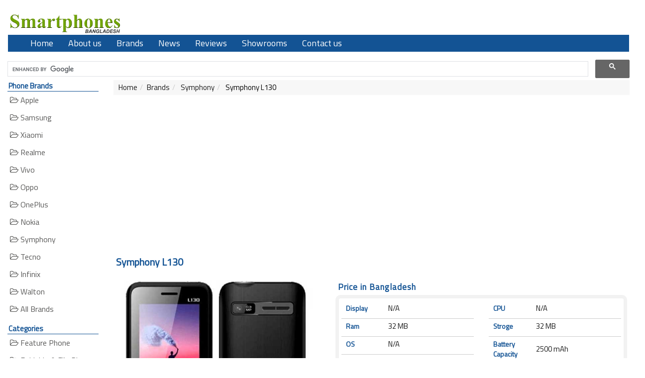

--- FILE ---
content_type: text/html; charset=UTF-8
request_url: https://www.smartphonesbd.com/symphony-l130/
body_size: 5991
content:

<!DOCTYPE HTML>
<html lang="en"> 
    
    <head>
 	<title>Symphony L130 Price in Bangladesh, Full Specs (Jan 2026)</title>
	<meta charset="utf-8">
    <meta name="description" content="Latest Symphony L130 price in Bangladesh 2026 and full specifications." />
	<meta name="keywords" content="Symphony L130" />
	<meta http-equiv="content-type" content="text/html; charset=UTF-8">
	<meta http-equiv="X-UA-Compatible" content="IE=edge" />
	<meta http-equiv="X-DNS-Prefetch-Control" content="on" />
	<meta name="Googlebot" content="all" />
	<meta http-equiv="imagetoolbar" content="no" />
	<meta name="robots" content="index, follow" />
	<meta name="copyright" content="Copyright &copy; Smartphonesbd.com" />
	<meta name="owner" content="haquehost.com" />
	<meta name="revisit-after" content="2 days" />
	<meta http-equiv="Pragma" content="no-cache" />
    <meta name="viewport" content="width=device-width, initial-scale=1">
    <meta name="google-site-verification" content="1P--XAiJqZYMZp-10YzA5n11OpAYRg2KU5sR6X4F0vs" />
    <meta name="msvalidate.01" content="1F310F8B577F752CC413BE6973B9B5D0" />


<!-- Google tag (gtag.js) -->
<script async src="https://www.googletagmanager.com/gtag/js?id=G-XFZ4TRPLZ7" type="b3dbb6aed266139b9498e278-text/javascript"></script>
<script type="b3dbb6aed266139b9498e278-text/javascript">
  window.dataLayer = window.dataLayer || [];
  function gtag(){dataLayer.push(arguments);}
  gtag('js', new Date());

  gtag('config', 'G-XFZ4TRPLZ7');
</script>




    <link rel="canonical" href="https://www.smartphonesbd.com/symphony-l130/" />

    <!-- CSS Global Compulsory -->
    <link rel="stylesheet" href="https://www.smartphonesbd.com/css/bootstrap.min.css">
    <link rel="stylesheet" href="https://www.smartphonesbd.com/css/style02.css">
    
    <link href="https://fonts.googleapis.com/css2?family=Titillium+Web&display=swap" rel="stylesheet"> 
   
    <link rel="stylesheet" href="https://cdnjs.cloudflare.com/ajax/libs/font-awesome/4.7.0/css/font-awesome.min.css">

	<!-- jQuery library -->
	<script src="https://www.smartphonesbd.com/js/jquery.min.js" type="b3dbb6aed266139b9498e278-text/javascript"></script>
	<!-- Latest compiled JavaScript -->
	<script src="https://www.smartphonesbd.com/js/bootstrap.min.js" type="b3dbb6aed266139b9498e278-text/javascript"></script>
	<script src="https://www.smartphonesbd.com/js/up_none.js" type="b3dbb6aed266139b9498e278-text/javascript"></script>

	<link href="https://www.smartphonesbd.com/images/fevi.png" rel='icon' type='image/x-icon'/>
	
     </head>
   <body>
       
<div class="container">
         <br>
<div class="row">
   <div class="col-md-3 col-sm-4">
        <a href="https://www.smartphonesbd.com"> 
<img src="https://www.smartphonesbd.com/images/logo/smartphonesbd-logo.png" alt="Smartphones Bangladesh" style="width: 80%;"></a>
    </div>


 <div class="col-sm-8">

 </div>

  </div>





<div class="row">
<div class="top_header_menu">
<nav class="navbar navbar-inverse">
  <div class="container">

    <div class="navbar-header">
      <button type="button" class="navbar-toggle collapsed" data-toggle="collapse" data-target="#myNavbar" aria-expanded="false">
        <span class="icon-bar"></span>
        <span class="icon-bar"></span>
        <span class="icon-bar"></span>                        
      </button>
      <a class="navbar-brand visible-xs-block" href="#">MENU</a>
    </div>

    <div class="navbar-collapse collapse" id="myNavbar" aria-expanded="false">
      <div id="header_menu">
      <ul class="nav navbar-nav">
	         <li><a href="https://www.smartphonesbd.com">Home</a></li>
	         <li><a href="https://www.smartphonesbd.com/about/">About us</a></li>
	         <li><a href="https://www.smartphonesbd.com/brands/">Brands</a></li>
	         <li><a href="https://www.smartphonesbd.com/news/">News</a></li>
	         <li><a href="https://www.smartphonesbd.com/reviews/">Reviews</a></li>
	         <li><a href="https://www.smartphonesbd.com/showrooms/">Showrooms</a></li>

  	         <li><a href="https://www.smartphonesbd.com/contact/">Contact us</a></li>      </ul>
</div>
</div></div>
</nav>

</div></div>



<script async src="https://cse.google.com/cse.js?cx=db5312bc6bdcd1bd6" type="b3dbb6aed266139b9498e278-text/javascript">
</script>
<div class="gcse-searchbox-only"></div>
    <div class="row">
            <div class="col-xs-12 col-sm-2">
           <div class="hidden-xs">
<div class="title">Phone Brands</div>
<div id="left_menu">
<ul>
      <li><a href="https://www.smartphonesbd.com/apple/" title="Apple iPhone Price in Bangladesh">
         <i class="fa fa-folder-open-o"></i> Apple </a></li>
		 
		 
<li><a href="https://www.smartphonesbd.com/samsung/" title="Samsung Phone Price in Bangladesh">
         <i class="fa fa-folder-open-o"></i> Samsung </a></li>
		 
<li><a href="https://www.smartphonesbd.com/xiaomi/" title="Xiaomi Phone Price in Bangladesh">
         <i class="fa fa-folder-open-o"></i> Xiaomi </a></li>
		 
<li><a href="https://www.smartphonesbd.com/realme/" title="Realme Phone Price in Bangladesh">
         <i class="fa fa-folder-open-o"></i> Realme </a></li>
		 
<li><a href="https://www.smartphonesbd.com/vivo/" title="Vivo Phone Price in Bangladesh">
         <i class="fa fa-folder-open-o"></i> Vivo </a></li>
		 
 <li><a href="https://www.smartphonesbd.com/oppo/" title="Oppo Phone Price in Bangladesh">
         <i class="fa fa-folder-open-o"></i> Oppo </a></li>
		 
<li><a href="https://www.smartphonesbd.com/oneplus/" title="OnePlus Phone Price in Bangladesh">
         <i class="fa fa-folder-open-o"></i> OnePlus </a></li>
		 
<li><a href="https://www.smartphonesbd.com/nokia/" title="Nokia Phone Price in Bangladesh">
         <i class="fa fa-folder-open-o"></i> Nokia </a></li>
		 
 <li><a href="https://www.smartphonesbd.com/symphony/" title="Symphony Phone Price in Bangladesh">
         <i class="fa fa-folder-open-o"></i> Symphony </a></li>
		 
<li><a href="https://www.smartphonesbd.com/tecno/" title="Tecno Phone Price in Bangladesh">
         <i class="fa fa-folder-open-o"></i> Tecno </a></li>

<li><a href="https://www.smartphonesbd.com/infinix/" title="Infinix Phone Price in Bangladesh">
         <i class="fa fa-folder-open-o"></i> Infinix </a></li>
		 
<li><a href="https://www.smartphonesbd.com/walton/" title="Walton Phone Price in Bangladesh">
         <i class="fa fa-folder-open-o"></i> Walton </a></li>
		
     
     <li>
 <a href="https://www.smartphonesbd.com/brands/" title="All Mobile Phone Brands">
<i class="fa fa-folder-open-o"></i> All Brands </a>
      </li>
     </ul>
  </div>
  
  
  <div id="area">
<div class="hidden-xs">
<div class="title">Categories</div>
<div id="left_menu">
     <ul class="top-level">
      <li><a href="https://www.smartphonesbd.com/feature-phones/" title="Feature Phone Price in Bangladesh"><i class="fa fa-folder-open-o"></i> Feature Phone</a></li>
      <li><a href="https://www.smartphonesbd.com/foldable-flip-phones/" title="Foldable & Flip Phones Price in Bangladesh"><i class="fa fa-folder-open-o"></i> Foldable & Flip Phones</a></li>
      <li><a href="https://www.smartphonesbd.com/smartphones/" title="Smartphone Price in Bangladesh"><i class="fa fa-folder-open-o"></i> Smartphone</a></li>
      <li><a href="https://www.smartphonesbd.com/smartwatchs/" title="Smartwatch Price in Bangladesh"><i class="fa fa-folder-open-o"></i> Smartwatch</a></li>
      <li><a href="https://www.smartphonesbd.com/tablets/" title="Tablet Price in Bangladesh"><i class="fa fa-folder-open-o"></i> Tablet</a></li>
      </ul></div>
  </div>
</div>
  
  
  <div class="title">Price Range</div>
    <div id="left_menu">
    <ul>
        <li><a href="https://www.smartphonesbd.com/price-range/1-5000/"><i class="fa fa-folder-open-o"></i> 1-5,000</a>
        <li><a href="https://www.smartphonesbd.com/price-range/5000-10000/"><i class="fa fa-folder-open-o"></i> 5,000-10,000</a>
        <li><a href="https://www.smartphonesbd.com/price-range/10000-15000/"><i class="fa fa-folder-open-o"></i> 10,000-15,000</a>
        <li><a href="https://www.smartphonesbd.com/price-range/15000-20000/"><i class="fa fa-folder-open-o"></i> 15,000-20,000</a>
        <li><a href="https://www.smartphonesbd.com/price-range/20000-25000/"><i class="fa fa-folder-open-o"></i> 20,000-25,000</a>
        <li><a href="https://www.smartphonesbd.com/price-range/25000-30000/"><i class="fa fa-folder-open-o"></i> 25,000-30,000</a>
        <li><a href="https://www.smartphonesbd.com/price-range/30000-40000/"><i class="fa fa-folder-open-o"></i> 30,000-40,000</a>
        <li><a href="https://www.smartphonesbd.com/price-range/40000-50000/"><i class="fa fa-folder-open-o"></i> 40,000-50,000</a>
        <li><a href="https://www.smartphonesbd.com/price-range/50000-100000/"><i class="fa fa-folder-open-o"></i> 50,000-100,000</a>
    </ul>
  </div>
</div>








<div id="area">
    <div class="visible-xs">
        <div class="title">Brands</div>
        <div id="left_menu">
        <select class="form-control" onchange="if (!window.__cfRLUnblockHandlers) return false; document.location.href=this.options[this.selectedIndex].value;" style="border-radius: 0px;" data-cf-modified-b3dbb6aed266139b9498e278-="">
            <option value="">Select Brands</option>
                    
             <option value="https://www.smartphonesbd.com/apple/"> Apple </option>
                    
             <option value="https://www.smartphonesbd.com/benco/"> Benco </option>
                    
             <option value="https://www.smartphonesbd.com/geo-phone/"> Geo Phone </option>
                    
             <option value="https://www.smartphonesbd.com/google/"> Google </option>
                    
             <option value="https://www.smartphonesbd.com/helio/"> Helio </option>
                    
             <option value="https://www.smartphonesbd.com/huawei/"> Huawei </option>
                    
             <option value="https://www.smartphonesbd.com/infinix/"> Infinix </option>
                    
             <option value="https://www.smartphonesbd.com/itel/"> Itel </option>
                    
             <option value="https://www.smartphonesbd.com/motorola/"> Motorola </option>
                    
             <option value="https://www.smartphonesbd.com/nokia/"> Nokia </option>
                    
             <option value="https://www.smartphonesbd.com/nothing-phone/"> Nothing </option>
                    
             <option value="https://www.smartphonesbd.com/oneplus/"> OnePlus </option>
                    
             <option value="https://www.smartphonesbd.com/oppo/"> Oppo </option>
                    
             <option value="https://www.smartphonesbd.com/oukitel/"> Oukitel </option>
                    
             <option value="https://www.smartphonesbd.com/realme/"> Realme </option>
                    
             <option value="https://www.smartphonesbd.com/samsung/"> Samsung </option>
                    
             <option value="https://www.smartphonesbd.com/symphony/"> Symphony </option>
                    
             <option value="https://www.smartphonesbd.com/tecno/"> Tecno </option>
                    
             <option value="https://www.smartphonesbd.com/vivo/"> Vivo </option>
                    
             <option value="https://www.smartphonesbd.com/walton/"> Walton </option>
                    
             <option value="https://www.smartphonesbd.com/xiaomi/"> Xiaomi </option>
                    </select>
        </div>
        
        <div class="title">Price Range</div>
        <div id="left_menu">
        <select class="form-control" onchange="if (!window.__cfRLUnblockHandlers) return false; document.location.href=this.options[this.selectedIndex].value;" style="border-radius: 0px;" data-cf-modified-b3dbb6aed266139b9498e278-="">
            <option value="">Select Price Range</option>

            <option value="https://www.smartphonesbd.com/price-range/0-5000/"> 0-5000 </option>
            <option value="https://www.smartphonesbd.com/price-range/5000-10000/"> 5000-10000 </option>
            <option value="https://www.smartphonesbd.com/price-range/10000-15000/"> 10000-15000 </option>
            <option value="https://www.smartphonesbd.com/price-range/15000-20000/"> 15000-20000 </option>
            <option value="https://www.smartphonesbd.com/price-range/20000-30000/"> 20000-30000 </option>
            <option value="https://www.smartphonesbd.com/price-range/30000-50000/"> 30000-50000 </option>
            <option value="https://www.smartphonesbd.com/price-range/50000-100000/"> 50000-100000 </option>
            <option value="https://www.smartphonesbd.com/price-range/100000-250000/"> 100000-250000 </option>

        </select>
        </div>
    </div>
</div>            </div>

            <div class="col-xs-12 col-sm-10">
            <ol class='breadcrumb'><li><a href='https://www.smartphonesbd.com'>Home</a></li><li><a href='https://www.smartphonesbd.com/brands/'>Brands</a></li><li><a href='https://www.smartphonesbd.com/symphony'> Symphony</a></li><li > Symphony L130</li></ol>
            <script async src="https://pagead2.googlesyndication.com/pagead/js/adsbygoogle.js?client=ca-pub-8126572432664118" crossorigin="anonymous" type="b3dbb6aed266139b9498e278-text/javascript"></script>
<!-- smartphonesbd_all_rsp -->
<ins class="adsbygoogle"
     style="display:block"
     data-ad-client="ca-pub-8126572432664118"
     data-ad-slot="8181212271"
     data-ad-format="auto"
     data-full-width-responsive="true"></ins>
<script type="b3dbb6aed266139b9498e278-text/javascript">
     (adsbygoogle = window.adsbygoogle || []).push({});
</script>
<h1 class="smarttitle">Symphony L130</h1>

<div class="area">

  <div class="row">
       <div class="col-12 col-sm-5">

    
 <img src="https://www.smartphonesbd.com/images/phones/symphony-l130.jpg" alt="Symphony L130" width="400" border="0">




  </div>
  





<div class="col-12 col-sm-7">
  <h2 class="sp_title">Price in Bangladesh</h2>

<div class="key_table_bg">
 
 <div class="row">
<div class="col-sm-6">

<table width="100%">

 <col width="100">
  <col width="200">


<tr><td class="phone_spec1">Display</td>
<td class="phone_spec2">N/A</td></tr>


<tr><td class="phone_spec1">Ram</td>
<td class="phone_spec2">32 MB</td></tr>


<tr><td class="phone_spec1">OS</td>
<td class="phone_spec2">N/A  </td></tr>





</table>

</div>



<div class="col-sm-6">
<table width="100%">

 <col width="100">
  <col width="200">


<tr><td class="phone_spec1">CPU</td>
<td class="phone_spec2">N/A</td></tr>

<tr><td class="phone_spec1">Stroge</td>
<td class="phone_spec2">32 MB</td></tr>


<tr><td class="phone_spec1">Battery Capacity</td>
<td class="phone_spec2">2500 mAh</td></tr>


</table>
</div>
 </div>  



 



</div>


  </div>
  </div>
  
 <script async src="https://pagead2.googlesyndication.com/pagead/js/adsbygoogle.js?client=ca-pub-8126572432664118" crossorigin="anonymous" type="b3dbb6aed266139b9498e278-text/javascript"></script>
<!-- smartphonesbd_all_rsp -->
<ins class="adsbygoogle"
     style="display:block"
     data-ad-client="ca-pub-8126572432664118"
     data-ad-slot="8181212271"
     data-ad-format="auto"
     data-full-width-responsive="true"></ins>
<script type="b3dbb6aed266139b9498e278-text/javascript">
     (adsbygoogle = window.adsbygoogle || []).push({});
</script> 
  
<h2 class="overview">Symphony L130 Full Specifications</h2>

<table class="phone_tablesp" style="border-collapse:collapse;" width="100%" cellspacing="0" cellpadding="5">

 <col width="100">
  <col width="200">

<tr><td class="spec_bar">Name</td>
<td class="spec_bar2">Symphony L130</td></tr>


<tr><td class="spec_bar">Model</td>
<td class="spec_bar2">L130</td>
 </tr>

<tr><td class="spec_bar">Brand</td>
<td class="spec_bar2">Symphony</td></tr>

<tr><td class="spec_bar">Category</td>
<td class="spec_bar2">Feature Phone</td></tr>




<tr><td class="spec_bar">Price</td>
<td class="spec_bar2">1,160.00 Taka (approx)
</td></tr>

<tr><td class="spec_bar">Showroom</td>
<td class="spec_bar2"><a href="https://www.smartphonesbd.com/showrooms/"><i>Find Here</i></a></td></tr>

</table>



<div class="sp_title">Network</div>
<table class="phone_tablesp" style="border-collapse:collapse;" width="100%" cellspacing="0" cellpadding="5">

 <col width="100">
  <col width="200">

<tr><td class="spec_bar">Network Type</td>
<td class="spec_bar2">GSM</td></tr>







<tr><td class="spec_bar">GPRS</td>
<td class="spec_bar2">Yes</td></tr>

</table>


<div class="sp_title">Launch</div>
<table class="phone_tablesp" style="border-collapse:collapse;" width="100%" cellspacing="0" cellpadding="5">
  <col width="100">
  <col width="200">

<tr><td class="spec_bar">Launch Announcement</td>
<td class="spec_bar2">2019, September</td></tr>



</table>


<div class="sp_title">Body</div>
<table class="phone_tablesp" style="border-collapse:collapse;" width="100%" cellspacing="0" cellpadding="5">
 <col width="100">
  <col width="200">

<tr><td class="spec_bar">Body Dimensions</td>
<td class="spec_bar2">124.5 x 54.5 x 14.95 mm</td></tr>



<tr><td class="spec_bar">Network Sim</td>
<td class="spec_bar2">Dual SIM</td></tr>

</table>

<div class="sp_title">Display</div>
<table class="phone_tablesp" style="border-collapse:collapse;" width="100%" cellspacing="0" cellpadding="5">

 <col width="100">
  <col width="200">


<tr><td class="spec_bar">Display Size</td>
<td class="spec_bar2">2.4 inches</td></tr>
<tr><td class="spec_bar">Display Resolution</td>
<td class="spec_bar2">QVGA</td></tr>




</table>


<div class="sp_title">Platform</div>
<table class="phone_tablesp" style="border-collapse:collapse;" width="100%" cellspacing="0" cellpadding="5">
 <col width="100">
  <col width="200">











</table>


<div class="sp_title">Memory</div>
<table class="phone_tablesp" style="border-collapse:collapse;" width="100%" cellspacing="0" cellpadding="5">
 <col width="100">
  <col width="200">

<tr><td class="spec_bar">Memory Internal</td>
<td class="spec_bar2">32 MB</td></tr>
<tr><td class="spec_bar">Memory External</td>
<td class="spec_bar2">microSD, up to 32 GB</td></tr>


<tr><td class="spec_bar">Ram</td>
<td class="spec_bar2">32 MB</td></tr>

</table>


<div class="sp_title">Camera</div>
<table class="phone_tablesp" style="border-collapse:collapse;" width="100%" cellspacing="0" cellpadding="5">
 <col width="100">
  <col width="200">

<tr><td class="spec_bar">Primary Camera</td>
<td class="spec_bar2">0.3 MP</td></tr>














<tr><td class="spec_bar">Video</td>
<td class="spec_bar2">Yes</td></tr>

</table>


<div class="sp_title">Sound</div>
<table class="phone_tablesp" style="border-collapse:collapse;" width="100%" cellspacing="0" cellpadding="5">
 <col width="100">
  <col width="200">

<tr><td class="spec_bar">Audio</td>
<td class="spec_bar2">Yes</td></tr>

<tr><td class="spec_bar">Loudspeaker</td>
<td class="spec_bar2">Yes</td></tr>

<tr><td class="spec_bar">3.5mm Jack</td>
<td class="spec_bar2">Yes</td></tr>
</table>


<div class="sp_title">Connectivity</div>
<table class="phone_tablesp" style="border-collapse:collapse;" width="100%" cellspacing="0" cellpadding="5">
 <col width="100">
  <col width="200">


<tr><td class="spec_bar">Bluetooth</td>
<td class="spec_bar2">Yes</td></tr>


<tr><td class="spec_bar">USB</td>
<td class="spec_bar2">Yes</td></tr>


<tr><td class="spec_bar">Fm Radio</td>
<td class="spec_bar2">Yes</td></tr>


</table>


<div class="sp_title">Features</div>
<table class="phone_tablesp" style="border-collapse:collapse;" width="100%" cellspacing="0" cellpadding="5">
 <col width="100">
  <col width="200">



<tr><td class="spec_bar">Messaging</td>
<td class="spec_bar2">SMS</td></tr>


<tr><td class="spec_bar">Java</td>
<td class="spec_bar2">No</td></tr>
</table>


<div class="sp_title">Battery</div>
<table class="phone_tablesp" style="border-collapse:collapse;" width="100%" cellspacing="0" cellpadding="5">
 <col width="100">
  <col width="200">

<tr><td class="spec_bar">Battery Type</td>
<td class="spec_bar2"><a href="https://www.smartphonesbd.com/symphony-l130/">
Li-Ion Battery</a>
</td></tr>

<tr><td class="spec_bar">Battery Capacity</td>
<td class="spec_bar2">2500 mAh</td></tr>
        


<tr><td class="spec_bar">Battery Stand by</td>
<td class="spec_bar2">400h (Depend on Phone Settings & Network)</td></tr>

<tr><td class="spec_bar">Battery Talk time</td>
<td class="spec_bar2">20h (Depend on Network & Phone Settings)</td></tr>




</table>


<div class="sp_title">More</div>
<table class="phone_tablesp" style="border-collapse:collapse;" width="100%" cellspacing="0" cellpadding="5">
 <col width="100">
  <col width="200">


<tr><td class="spec_bar">Body Color</td>
<td class="spec_bar2">Black + Red, Full Black, Light Blue + Black</td></tr>

</table>
</div>


<div class="alert-warning">
<b>Notice:</b> Above mentioned information is not 100% accurate. There is always having a chance to make a mistake to adding information. Generally we collect information from manufacturer website and other reputed sources. Please inform us if you have found any mistake or wrong information.  
</div>






<br>
<script async src="https://pagead2.googlesyndication.com/pagead/js/adsbygoogle.js?client=ca-pub-8126572432664118" crossorigin="anonymous" type="b3dbb6aed266139b9498e278-text/javascript"></script>
<!-- smartphonesbd_all_rsp -->
<ins class="adsbygoogle"
     style="display:block"
     data-ad-client="ca-pub-8126572432664118"
     data-ad-slot="8181212271"
     data-ad-format="auto"
     data-full-width-responsive="true"></ins>
<script type="b3dbb6aed266139b9498e278-text/javascript">
     (adsbygoogle = window.adsbygoogle || []).push({});
</script><br>


<h2 class="smart">Related Phones</h2>

<div id="products" class="product_featured">
	<ul id="load_area" class="row">
							<li class="col-xs-6 col-sm-4 col-md-3">
					<div class="product">
	<a href="https://www.smartphonesbd.com/nokia-108-4g-2024/">
<center>
<img class="img-responsive" src="https://www.smartphonesbd.com/images/phones/nokia-108-4g-2024_thumb.jpg" alt="Nokia 108 4G (2024)" width="200" border="0">
</center>				
	<div class="pname">Nokia 108 4G (2024)</div> 
	<div class="pprice">BDT 3,500.00</div>

View Details</a>

	</div>
</li>

					<li class="col-xs-6 col-sm-4 col-md-3">
					<div class="product">
	<a href="https://www.smartphonesbd.com/nokia-110-4g-2024/">
<center>
<img class="img-responsive" src="https://www.smartphonesbd.com/images/phones/nokia-110-4g-2024_thumb.jpg" alt="Nokia 110 4G (2024)" width="200" border="0">
</center>				
	<div class="pname">Nokia 110 4G (2024)</div> 
	<div class="pprice">BDT 0.00</div>

View Details</a>

	</div>
</li>

					<li class="col-xs-6 col-sm-4 col-md-3">
					<div class="product">
	<a href="https://www.smartphonesbd.com/hmd-105-4g-2024/">
<center>
<img class="img-responsive" src="https://www.smartphonesbd.com/images/phones/hmd-105-4g-2024_thumb.jpg" alt="HMD 105 4G" width="200" border="0">
</center>				
	<div class="pname">HMD 105 4G</div> 
	<div class="pprice">BDT 3,000.00</div>

View Details</a>

	</div>
</li>

					<li class="col-xs-6 col-sm-4 col-md-3">
					<div class="product">
	<a href="https://www.smartphonesbd.com/hmd-110-4g-2024/">
<center>
<img class="img-responsive" src="https://www.smartphonesbd.com/images/phones/hmd-110-4g-2024_thumb.jpg" alt="HMD 110 4G" width="200" border="0">
</center>				
	<div class="pname">HMD 110 4G</div> 
	<div class="pprice">BDT 4,000.00</div>

View Details</a>

	</div>
</li>

					<li class="col-xs-6 col-sm-4 col-md-3">
					<div class="product">
	<a href="https://www.smartphonesbd.com/symphony-g27-lite/">
<center>
<img class="img-responsive" src="https://www.smartphonesbd.com/images/phones/symphony-g27-lite_thumb.jpg" alt="Symphony G27 Lite" width="200" border="0">
</center>				
	<div class="pname">Symphony G27 Lite</div> 
	<div class="pprice">BDT 7,399.00</div>

View Details</a>

	</div>
</li>

					<li class="col-xs-6 col-sm-4 col-md-3">
					<div class="product">
	<a href="https://www.smartphonesbd.com/symphony-atom-5/">
<center>
<img class="img-responsive" src="https://www.smartphonesbd.com/images/phones/symphony-atom-5_thumb.jpg" alt="Symphony ATOM 5" width="200" border="0">
</center>				
	<div class="pname">Symphony ATOM 5</div> 
	<div class="pprice">BDT 8,499.00</div>

View Details</a>

	</div>
</li>

					<li class="col-xs-6 col-sm-4 col-md-3">
					<div class="product">
	<a href="https://www.smartphonesbd.com/symphony-g27/">
<center>
<img class="img-responsive" src="https://www.smartphonesbd.com/images/phones/symphony-g27_thumb.jpg" alt="Symphony G27" width="200" border="0">
</center>				
	<div class="pname">Symphony G27</div> 
	<div class="pprice">BDT 7,999.00</div>

View Details</a>

	</div>
</li>

					<li class="col-xs-6 col-sm-4 col-md-3">
					<div class="product">
	<a href="https://www.smartphonesbd.com/geo-r17/">
<center>
<img class="img-responsive" src="https://www.smartphonesbd.com/images/phones/geo-r17_thumb.jpg" alt="Geo R17" width="200" border="0">
</center>				
	<div class="pname">Geo R17</div> 
	<div class="pprice">BDT 1,200.00</div>

View Details</a>

	</div>
</li>

		</ul>
</div>
<div class="clearfix"></div>
<div class="smart">Mobile News</div>
		<div class="row">
<div id="posts">
			
				<div class="col-xs-12 col-sm-0">
					<a href="https://www.smartphonesbd.com/news/xiaomi-introduces-mi-note-10-lite-in-bangladesh/" title="Xiaomi Introduces Mi Note 10 Lite in Bangladesh">
					<b>Xiaomi Introduces Mi Note 10 Lite in Bangladesh</b>
					</a>
					<div id="margin-left">
					<img src="/images/blog/Xiaomi-Mi-Note-10-Lite.jpg" alt="Xiaomi Introduces Mi Note 10 Lite in Bangladesh" width="400" height="400" />Dhaka, Bangladesh, September 15, 2020 &ndash; Xiaomi today introduced the Mi Note 10 series in Bangladesh with the launch of the Mi Note 10 Lite. The newcomer offers a flagship 6.47&rsquo;&rsquo; curved AMOLED display, a versatile 64MP quad camera setup, a powerful Qualcomm&reg; Snapdragon&trade; 730G SoC and a large	... 
					<a href="https://www.smartphonesbd.com/news/xiaomi-introduces-mi-note-10-lite-in-bangladesh/" title="Xiaomi Introduces Mi Note 10 Lite in Bangladesh">
					<span class="more">read</span></a>




					</div>
	
				</div>

			
				<div class="col-xs-12 col-sm-0">
					<a href="https://www.smartphonesbd.com/news/xiaomi-poco-m2-pro-announced-with-snapdragon-720g/" title="Xiaomi POCO M2 Pro announced with Snapdragon 720G and 33W fast Charger in-box">
					<b>Xiaomi POCO M2 Pro announced with Snapdragon 720G and 33W fast Charger in-box</b>
					</a>
					<div id="margin-left">
					<img src="/images/blog/Xiaomi-Poco-M2-Pro-Green.jpg" alt="Xiaomi POCO M2 Pro - Green" width="400" height="400" />Smartphone brand POCO announced the launch of their new smartphone, POCO M2 Pro. Featuring a balance between performance and efficiency, the smartphone is powered by Qualcomm Snapdragon 720G and comes with a 33W fast charger in-box. Ziauddin Chowdhury, Country General Manager, Xiaomi Bangladesh said, &ldquo;POCO M2 Pro offers the best 	... 
					<a href="https://www.smartphonesbd.com/news/xiaomi-poco-m2-pro-announced-with-snapdragon-720g/" title="Xiaomi POCO M2 Pro announced with Snapdragon 720G and 33W fast Charger in-box">
					<span class="more">read</span></a>




					</div>
	
				</div>

			
				<div class="col-xs-12 col-sm-0">
					<a href="https://www.smartphonesbd.com/news/xiaomi-civi-2-reportedly-coming-this-month-with-snapdragon-7-gen-1-chip/" title="Xiaomi Civi 2 reportedly Coming this month with Snapdragon 7 Gen 1 chip">
					<b>Xiaomi Civi 2 reportedly Coming this month with Snapdragon 7 Gen 1 chip</b>
					</a>
					<div id="margin-left">
					<img src="/images/blog/Xiaomi-civi-2-reportedly-coming-this-month-with-snapdragon-7.jpg" alt="Xiaomi Civi 2 reportedly Coming this month with Snapdragon 7 Gen 1 chip" />Xiaomi's Mobile Product Manager recently teased a new smartphone is on the way and now evidence is mounting that it might be the Xiaomi Civi 2 - a successor to Xiaomi Civi that launched exactly one year ago. Reports indicate that the Civi 2 will be ready to go live as early as thi	... 
					<a href="https://www.smartphonesbd.com/news/xiaomi-civi-2-reportedly-coming-this-month-with-snapdragon-7-gen-1-chip/" title="Xiaomi Civi 2 reportedly Coming this month with Snapdragon 7 Gen 1 chip">
					<span class="more">read</span></a>




					</div>
	
				</div>

			</div></div>


  

         </div>
 </div>
</div>

	<div id="footer">
	<div id="footer_top" class="col-xs-12">
<div class="container">

		<div class="col-sm-3">

	<div class="name">Pages</div>
	
				<a href="https://www.smartphonesbd.com">Home</a><br>
				<a href="https://www.smartphonesbd.com/about/">About</a><br>
				<a href="https://www.smartphonesbd.com/privacy/">Privacy Policy</a><br>
				<a href="https://www.smartphonesbd.com/terms/">Terms</a><br>
				<a href="https://www.smartphonesbd.com/faqs/">FAQ's</a><br>
				<a href="https://www.smartphonesbd.com/contact/">Contact</a>
		</div>

		<div class="col-sm-3">
			<div class="name">Info</div>
				<a href="https://www.smartphonesbd.com/news/">News</a><br>
				<a href="https://www.smartphonesbd.com/reviews/">Reviews</a><br>
				<a href="https://www.smartphonesbd.com/showrooms/">Showrooms</a><br>
				<a href="#" target="_blank">Advanced Search</a><br>
				<a href="#" target="_blank">Top Phones</a><br>
				<a href="https://www.smartphonesbd.com/sitemap.xml">Sitemap</a>
		</div>

<div class="col-sm-3">
	<div class="name">Services</div>
				<a href="#"> SEO</a><br>
				<a href="#"> Web Hosting</a><br>
				<a href="#"> Domain Search</a><br>
				<a href="#"> Whois Search</a><br>
				<a href="https://www.facebook.com/smartphonesbdcom/"> Guest Post</a><br>
				<a href="https://www.facebook.com/smartphonesbdcom/"> Advertisement</a><br>

		</div>

<div class="col-sm-3">
	<div class="name">Notes:</div>
Smartphones Bangladesh.<br>
<p>
We Don't Sale Any Mobile Phone, We are not any Mobile Phone Showroom, We just a Website, related to Mobile Phone in Bangladesh.
	</p>	</div>

	</div>
	
<br>

<center>
&copy; 2013-2026 Smartphones Bangladesh<br> Now 234 visitors online</center>

</div>
</div>


 

<div class="go-up">
<a href="#"><i class="fa fa-chevron-up"></i></a>
</div>

   <script src="/cdn-cgi/scripts/7d0fa10a/cloudflare-static/rocket-loader.min.js" data-cf-settings="b3dbb6aed266139b9498e278-|49" defer></script><script defer src="https://static.cloudflareinsights.com/beacon.min.js/vcd15cbe7772f49c399c6a5babf22c1241717689176015" integrity="sha512-ZpsOmlRQV6y907TI0dKBHq9Md29nnaEIPlkf84rnaERnq6zvWvPUqr2ft8M1aS28oN72PdrCzSjY4U6VaAw1EQ==" data-cf-beacon='{"version":"2024.11.0","token":"a536a5ba1f6a41e3bcc09a1e7cffd5ed","r":1,"server_timing":{"name":{"cfCacheStatus":true,"cfEdge":true,"cfExtPri":true,"cfL4":true,"cfOrigin":true,"cfSpeedBrain":true},"location_startswith":null}}' crossorigin="anonymous"></script>
</body>
</html>

--- FILE ---
content_type: text/html; charset=utf-8
request_url: https://www.google.com/recaptcha/api2/aframe
body_size: 115
content:
<!DOCTYPE HTML><html><head><meta http-equiv="content-type" content="text/html; charset=UTF-8"></head><body><script nonce="DhDczBoy_7IZjWm7v6MAyw">/** Anti-fraud and anti-abuse applications only. See google.com/recaptcha */ try{var clients={'sodar':'https://pagead2.googlesyndication.com/pagead/sodar?'};window.addEventListener("message",function(a){try{if(a.source===window.parent){var b=JSON.parse(a.data);var c=clients[b['id']];if(c){var d=document.createElement('img');d.src=c+b['params']+'&rc='+(localStorage.getItem("rc::a")?sessionStorage.getItem("rc::b"):"");window.document.body.appendChild(d);sessionStorage.setItem("rc::e",parseInt(sessionStorage.getItem("rc::e")||0)+1);localStorage.setItem("rc::h",'1769333240180');}}}catch(b){}});window.parent.postMessage("_grecaptcha_ready", "*");}catch(b){}</script></body></html>